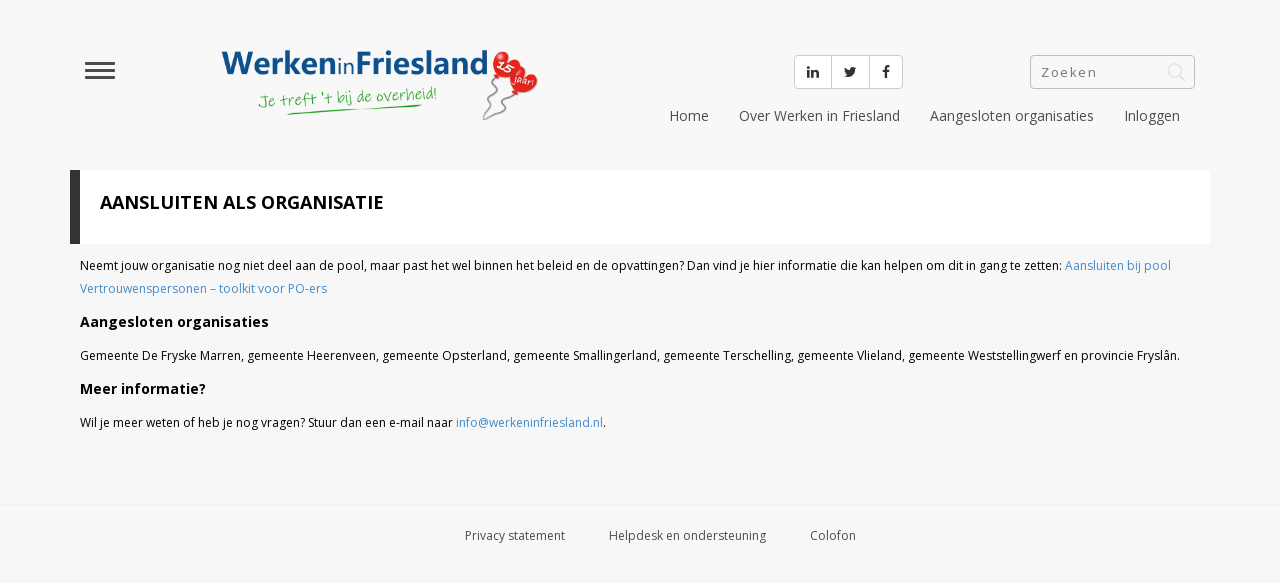

--- FILE ---
content_type: text/html; charset=UTF-8
request_url: https://www.werkeninfriesland.nl/vertrouwenspersonen/ook-aansluiten-als-organisatie/
body_size: 7170
content:
<!DOCTYPE html>
<!DOCTYPE html>
<html lang="en">
	<head>
	<meta charset="utf-8">
	<meta name="viewport" content="width=device-width, initial-scale=1.0">
	<meta name="description" content="">
	<meta name="author" content="">

	<script>
    window.dataLayer.push({
      'event': 'page_view',
      'page_path': window.location.pathname, // The path of the current page
      'page_title': document.title            // The title of the current page
    });

    // Push custom organization data event to dataLayer
    window.dataLayer.push({
      'event': 'organizationData',
      'organizationName': ''
    });
	</script>

	<!-- Just for debugging purposes. Don't actually copy this line! -->
	<!--[if lt IE 9]><script src="../../docs-assets/js/ie8-responsive-file-warning.js"></script><![endif]-->

	<!-- HTML5 shim and Respond.js IE8 support of HTML5 elements and media queries -->
	<!--[if lt IE 9]>
		<script src="https://oss.maxcdn.com/libs/html5shiv/3.7.0/html5shiv.js"></script>
		<script src="https://oss.maxcdn.com/libs/respond.js/1.4.2/respond.min.js"></script>
	<![endif]-->
 

<title>Aansluiten als organisatie &#8211; Werken in Friesland</title>
<meta name='robots' content='max-image-preview:large' />
	<style>img:is([sizes="auto" i], [sizes^="auto," i]) { contain-intrinsic-size: 3000px 1500px }</style>
	<link rel="alternate" type="application/rss+xml" title="Werken in Friesland &raquo; feed" href="https://www.werkeninfriesland.nl/feed/" />
<link rel="alternate" type="application/rss+xml" title="Werken in Friesland &raquo; reacties feed" href="https://www.werkeninfriesland.nl/comments/feed/" />
<link rel="alternate" type="application/rss+xml" title="Werken in Friesland &raquo; Aansluiten als organisatie reacties feed" href="https://www.werkeninfriesland.nl/vertrouwenspersonen/ook-aansluiten-als-organisatie/feed/" />

<link rel='stylesheet' id='wp-block-library-css' href='https://www.werkeninfriesland.nl/wp-includes/css/dist/block-library/style.min.css?ver=6.8.3' type='text/css' media='all' />
<style id='classic-theme-styles-inline-css' type='text/css'>
/*! This file is auto-generated */
.wp-block-button__link{color:#fff;background-color:#32373c;border-radius:9999px;box-shadow:none;text-decoration:none;padding:calc(.667em + 2px) calc(1.333em + 2px);font-size:1.125em}.wp-block-file__button{background:#32373c;color:#fff;text-decoration:none}
</style>
<style id='global-styles-inline-css' type='text/css'>
:root{--wp--preset--aspect-ratio--square: 1;--wp--preset--aspect-ratio--4-3: 4/3;--wp--preset--aspect-ratio--3-4: 3/4;--wp--preset--aspect-ratio--3-2: 3/2;--wp--preset--aspect-ratio--2-3: 2/3;--wp--preset--aspect-ratio--16-9: 16/9;--wp--preset--aspect-ratio--9-16: 9/16;--wp--preset--color--black: #000000;--wp--preset--color--cyan-bluish-gray: #abb8c3;--wp--preset--color--white: #ffffff;--wp--preset--color--pale-pink: #f78da7;--wp--preset--color--vivid-red: #cf2e2e;--wp--preset--color--luminous-vivid-orange: #ff6900;--wp--preset--color--luminous-vivid-amber: #fcb900;--wp--preset--color--light-green-cyan: #7bdcb5;--wp--preset--color--vivid-green-cyan: #00d084;--wp--preset--color--pale-cyan-blue: #8ed1fc;--wp--preset--color--vivid-cyan-blue: #0693e3;--wp--preset--color--vivid-purple: #9b51e0;--wp--preset--gradient--vivid-cyan-blue-to-vivid-purple: linear-gradient(135deg,rgba(6,147,227,1) 0%,rgb(155,81,224) 100%);--wp--preset--gradient--light-green-cyan-to-vivid-green-cyan: linear-gradient(135deg,rgb(122,220,180) 0%,rgb(0,208,130) 100%);--wp--preset--gradient--luminous-vivid-amber-to-luminous-vivid-orange: linear-gradient(135deg,rgba(252,185,0,1) 0%,rgba(255,105,0,1) 100%);--wp--preset--gradient--luminous-vivid-orange-to-vivid-red: linear-gradient(135deg,rgba(255,105,0,1) 0%,rgb(207,46,46) 100%);--wp--preset--gradient--very-light-gray-to-cyan-bluish-gray: linear-gradient(135deg,rgb(238,238,238) 0%,rgb(169,184,195) 100%);--wp--preset--gradient--cool-to-warm-spectrum: linear-gradient(135deg,rgb(74,234,220) 0%,rgb(151,120,209) 20%,rgb(207,42,186) 40%,rgb(238,44,130) 60%,rgb(251,105,98) 80%,rgb(254,248,76) 100%);--wp--preset--gradient--blush-light-purple: linear-gradient(135deg,rgb(255,206,236) 0%,rgb(152,150,240) 100%);--wp--preset--gradient--blush-bordeaux: linear-gradient(135deg,rgb(254,205,165) 0%,rgb(254,45,45) 50%,rgb(107,0,62) 100%);--wp--preset--gradient--luminous-dusk: linear-gradient(135deg,rgb(255,203,112) 0%,rgb(199,81,192) 50%,rgb(65,88,208) 100%);--wp--preset--gradient--pale-ocean: linear-gradient(135deg,rgb(255,245,203) 0%,rgb(182,227,212) 50%,rgb(51,167,181) 100%);--wp--preset--gradient--electric-grass: linear-gradient(135deg,rgb(202,248,128) 0%,rgb(113,206,126) 100%);--wp--preset--gradient--midnight: linear-gradient(135deg,rgb(2,3,129) 0%,rgb(40,116,252) 100%);--wp--preset--font-size--small: 13px;--wp--preset--font-size--medium: 20px;--wp--preset--font-size--large: 36px;--wp--preset--font-size--x-large: 42px;--wp--preset--spacing--20: 0.44rem;--wp--preset--spacing--30: 0.67rem;--wp--preset--spacing--40: 1rem;--wp--preset--spacing--50: 1.5rem;--wp--preset--spacing--60: 2.25rem;--wp--preset--spacing--70: 3.38rem;--wp--preset--spacing--80: 5.06rem;--wp--preset--shadow--natural: 6px 6px 9px rgba(0, 0, 0, 0.2);--wp--preset--shadow--deep: 12px 12px 50px rgba(0, 0, 0, 0.4);--wp--preset--shadow--sharp: 6px 6px 0px rgba(0, 0, 0, 0.2);--wp--preset--shadow--outlined: 6px 6px 0px -3px rgba(255, 255, 255, 1), 6px 6px rgba(0, 0, 0, 1);--wp--preset--shadow--crisp: 6px 6px 0px rgba(0, 0, 0, 1);}:where(.is-layout-flex){gap: 0.5em;}:where(.is-layout-grid){gap: 0.5em;}body .is-layout-flex{display: flex;}.is-layout-flex{flex-wrap: wrap;align-items: center;}.is-layout-flex > :is(*, div){margin: 0;}body .is-layout-grid{display: grid;}.is-layout-grid > :is(*, div){margin: 0;}:where(.wp-block-columns.is-layout-flex){gap: 2em;}:where(.wp-block-columns.is-layout-grid){gap: 2em;}:where(.wp-block-post-template.is-layout-flex){gap: 1.25em;}:where(.wp-block-post-template.is-layout-grid){gap: 1.25em;}.has-black-color{color: var(--wp--preset--color--black) !important;}.has-cyan-bluish-gray-color{color: var(--wp--preset--color--cyan-bluish-gray) !important;}.has-white-color{color: var(--wp--preset--color--white) !important;}.has-pale-pink-color{color: var(--wp--preset--color--pale-pink) !important;}.has-vivid-red-color{color: var(--wp--preset--color--vivid-red) !important;}.has-luminous-vivid-orange-color{color: var(--wp--preset--color--luminous-vivid-orange) !important;}.has-luminous-vivid-amber-color{color: var(--wp--preset--color--luminous-vivid-amber) !important;}.has-light-green-cyan-color{color: var(--wp--preset--color--light-green-cyan) !important;}.has-vivid-green-cyan-color{color: var(--wp--preset--color--vivid-green-cyan) !important;}.has-pale-cyan-blue-color{color: var(--wp--preset--color--pale-cyan-blue) !important;}.has-vivid-cyan-blue-color{color: var(--wp--preset--color--vivid-cyan-blue) !important;}.has-vivid-purple-color{color: var(--wp--preset--color--vivid-purple) !important;}.has-black-background-color{background-color: var(--wp--preset--color--black) !important;}.has-cyan-bluish-gray-background-color{background-color: var(--wp--preset--color--cyan-bluish-gray) !important;}.has-white-background-color{background-color: var(--wp--preset--color--white) !important;}.has-pale-pink-background-color{background-color: var(--wp--preset--color--pale-pink) !important;}.has-vivid-red-background-color{background-color: var(--wp--preset--color--vivid-red) !important;}.has-luminous-vivid-orange-background-color{background-color: var(--wp--preset--color--luminous-vivid-orange) !important;}.has-luminous-vivid-amber-background-color{background-color: var(--wp--preset--color--luminous-vivid-amber) !important;}.has-light-green-cyan-background-color{background-color: var(--wp--preset--color--light-green-cyan) !important;}.has-vivid-green-cyan-background-color{background-color: var(--wp--preset--color--vivid-green-cyan) !important;}.has-pale-cyan-blue-background-color{background-color: var(--wp--preset--color--pale-cyan-blue) !important;}.has-vivid-cyan-blue-background-color{background-color: var(--wp--preset--color--vivid-cyan-blue) !important;}.has-vivid-purple-background-color{background-color: var(--wp--preset--color--vivid-purple) !important;}.has-black-border-color{border-color: var(--wp--preset--color--black) !important;}.has-cyan-bluish-gray-border-color{border-color: var(--wp--preset--color--cyan-bluish-gray) !important;}.has-white-border-color{border-color: var(--wp--preset--color--white) !important;}.has-pale-pink-border-color{border-color: var(--wp--preset--color--pale-pink) !important;}.has-vivid-red-border-color{border-color: var(--wp--preset--color--vivid-red) !important;}.has-luminous-vivid-orange-border-color{border-color: var(--wp--preset--color--luminous-vivid-orange) !important;}.has-luminous-vivid-amber-border-color{border-color: var(--wp--preset--color--luminous-vivid-amber) !important;}.has-light-green-cyan-border-color{border-color: var(--wp--preset--color--light-green-cyan) !important;}.has-vivid-green-cyan-border-color{border-color: var(--wp--preset--color--vivid-green-cyan) !important;}.has-pale-cyan-blue-border-color{border-color: var(--wp--preset--color--pale-cyan-blue) !important;}.has-vivid-cyan-blue-border-color{border-color: var(--wp--preset--color--vivid-cyan-blue) !important;}.has-vivid-purple-border-color{border-color: var(--wp--preset--color--vivid-purple) !important;}.has-vivid-cyan-blue-to-vivid-purple-gradient-background{background: var(--wp--preset--gradient--vivid-cyan-blue-to-vivid-purple) !important;}.has-light-green-cyan-to-vivid-green-cyan-gradient-background{background: var(--wp--preset--gradient--light-green-cyan-to-vivid-green-cyan) !important;}.has-luminous-vivid-amber-to-luminous-vivid-orange-gradient-background{background: var(--wp--preset--gradient--luminous-vivid-amber-to-luminous-vivid-orange) !important;}.has-luminous-vivid-orange-to-vivid-red-gradient-background{background: var(--wp--preset--gradient--luminous-vivid-orange-to-vivid-red) !important;}.has-very-light-gray-to-cyan-bluish-gray-gradient-background{background: var(--wp--preset--gradient--very-light-gray-to-cyan-bluish-gray) !important;}.has-cool-to-warm-spectrum-gradient-background{background: var(--wp--preset--gradient--cool-to-warm-spectrum) !important;}.has-blush-light-purple-gradient-background{background: var(--wp--preset--gradient--blush-light-purple) !important;}.has-blush-bordeaux-gradient-background{background: var(--wp--preset--gradient--blush-bordeaux) !important;}.has-luminous-dusk-gradient-background{background: var(--wp--preset--gradient--luminous-dusk) !important;}.has-pale-ocean-gradient-background{background: var(--wp--preset--gradient--pale-ocean) !important;}.has-electric-grass-gradient-background{background: var(--wp--preset--gradient--electric-grass) !important;}.has-midnight-gradient-background{background: var(--wp--preset--gradient--midnight) !important;}.has-small-font-size{font-size: var(--wp--preset--font-size--small) !important;}.has-medium-font-size{font-size: var(--wp--preset--font-size--medium) !important;}.has-large-font-size{font-size: var(--wp--preset--font-size--large) !important;}.has-x-large-font-size{font-size: var(--wp--preset--font-size--x-large) !important;}
:where(.wp-block-post-template.is-layout-flex){gap: 1.25em;}:where(.wp-block-post-template.is-layout-grid){gap: 1.25em;}
:where(.wp-block-columns.is-layout-flex){gap: 2em;}:where(.wp-block-columns.is-layout-grid){gap: 2em;}
:root :where(.wp-block-pullquote){font-size: 1.5em;line-height: 1.6;}
</style>
<link rel='stylesheet' id='events-manager-css' href='https://www.werkeninfriesland.nl/wp-content/plugins/events-manager/includes/css/events-manager.min.css?ver=7.2.2.1' type='text/css' media='all' />
<style id='events-manager-inline-css' type='text/css'>
body .em { --font-family : inherit; --font-weight : inherit; --font-size : 1em; --line-height : inherit; }
</style>
<link rel='stylesheet' id='events-manager-pro-css' href='https://www.werkeninfriesland.nl/wp-content/plugins/events-manager-pro/includes/css/events-manager-pro.css?ver=2.7' type='text/css' media='all' />
<link rel='stylesheet' id='werkeninfriesland-bootstrap-css' href='https://www.werkeninfriesland.nl/wp-content/themes/werkeninfriesland/css/bootstrap.css?ver=6.8.3' type='text/css' media='all' />
<link rel='stylesheet' id='werkeninfriesland-jasny-css' href='https://www.werkeninfriesland.nl/wp-content/themes/werkeninfriesland/css/jasny-bootstrap.min.css?ver=6.8.3' type='text/css' media='all' />
<link rel='stylesheet' id='werkeninfriesland-font-awesome-css' href='https://www.werkeninfriesland.nl/wp-content/themes/werkeninfriesland/css/font-awesome.min.css?ver=6.8.3' type='text/css' media='all' />
<link rel='stylesheet' id='werkeninfriesland-style-css' href='https://www.werkeninfriesland.nl/wp-content/themes/werkeninfriesland/style.css?ver=6.8.3' type='text/css' media='all' />
<script type="text/javascript" src="https://www.werkeninfriesland.nl/wp-includes/js/jquery/jquery.min.js?ver=3.7.1" id="jquery-core-js"></script>
<script type="text/javascript" src="https://www.werkeninfriesland.nl/wp-includes/js/jquery/jquery-migrate.min.js?ver=3.4.1" id="jquery-migrate-js"></script>
<script type="text/javascript" src="https://www.werkeninfriesland.nl/wp-includes/js/jquery/ui/core.min.js?ver=1.13.3" id="jquery-ui-core-js"></script>
<script type="text/javascript" src="https://www.werkeninfriesland.nl/wp-includes/js/jquery/ui/mouse.min.js?ver=1.13.3" id="jquery-ui-mouse-js"></script>
<script type="text/javascript" src="https://www.werkeninfriesland.nl/wp-includes/js/jquery/ui/sortable.min.js?ver=1.13.3" id="jquery-ui-sortable-js"></script>
<script type="text/javascript" src="https://www.werkeninfriesland.nl/wp-includes/js/jquery/ui/datepicker.min.js?ver=1.13.3" id="jquery-ui-datepicker-js"></script>
<script type="text/javascript" id="jquery-ui-datepicker-js-after">
/* <![CDATA[ */
jQuery(function(jQuery){jQuery.datepicker.setDefaults({"closeText":"Sluiten","currentText":"Vandaag","monthNames":["januari","februari","maart","april","mei","juni","juli","augustus","september","oktober","november","december"],"monthNamesShort":["jan","feb","mrt","apr","mei","jun","jul","aug","sep","okt","nov","dec"],"nextText":"Volgende","prevText":"Vorige","dayNames":["zondag","maandag","dinsdag","woensdag","donderdag","vrijdag","zaterdag"],"dayNamesShort":["zo","ma","di","wo","do","vr","za"],"dayNamesMin":["Z","M","D","W","D","V","Z"],"dateFormat":"d MM yy","firstDay":1,"isRTL":false});});
/* ]]> */
</script>
<script type="text/javascript" src="https://www.werkeninfriesland.nl/wp-includes/js/jquery/ui/resizable.min.js?ver=1.13.3" id="jquery-ui-resizable-js"></script>
<script type="text/javascript" src="https://www.werkeninfriesland.nl/wp-includes/js/jquery/ui/draggable.min.js?ver=1.13.3" id="jquery-ui-draggable-js"></script>
<script type="text/javascript" src="https://www.werkeninfriesland.nl/wp-includes/js/jquery/ui/controlgroup.min.js?ver=1.13.3" id="jquery-ui-controlgroup-js"></script>
<script type="text/javascript" src="https://www.werkeninfriesland.nl/wp-includes/js/jquery/ui/checkboxradio.min.js?ver=1.13.3" id="jquery-ui-checkboxradio-js"></script>
<script type="text/javascript" src="https://www.werkeninfriesland.nl/wp-includes/js/jquery/ui/button.min.js?ver=1.13.3" id="jquery-ui-button-js"></script>
<script type="text/javascript" src="https://www.werkeninfriesland.nl/wp-includes/js/jquery/ui/dialog.min.js?ver=1.13.3" id="jquery-ui-dialog-js"></script>
<script type="text/javascript" id="events-manager-js-extra">
/* <![CDATA[ */
var EM = {"ajaxurl":"https:\/\/www.werkeninfriesland.nl\/wp-admin\/admin-ajax.php","locationajaxurl":"https:\/\/www.werkeninfriesland.nl\/wp-admin\/admin-ajax.php?action=locations_search","firstDay":"1","locale":"nl","dateFormat":"yy-mm-dd","ui_css":"https:\/\/www.werkeninfriesland.nl\/wp-content\/plugins\/events-manager\/includes\/css\/jquery-ui\/build.min.css","show24hours":"1","is_ssl":"1","autocomplete_limit":"10","calendar":{"breakpoints":{"small":560,"medium":908,"large":false}},"phone":"","datepicker":{"format":"d\/m\/Y","locale":"nl"},"search":{"breakpoints":{"small":650,"medium":850,"full":false}},"url":"https:\/\/www.werkeninfriesland.nl\/wp-content\/plugins\/events-manager","assets":{"input.em-uploader":{"js":{"em-uploader":{"url":"https:\/\/www.werkeninfriesland.nl\/wp-content\/plugins\/events-manager\/includes\/js\/em-uploader.js?v=7.2.2.1","event":"em_uploader_ready"}}},".em-event-editor":{"js":{"event-editor":{"url":"https:\/\/www.werkeninfriesland.nl\/wp-content\/plugins\/events-manager\/includes\/js\/events-manager-event-editor.js?v=7.2.2.1","event":"em_event_editor_ready"}},"css":{"event-editor":"https:\/\/www.werkeninfriesland.nl\/wp-content\/plugins\/events-manager\/includes\/css\/events-manager-event-editor.min.css?v=7.2.2.1"}},".em-recurrence-sets, .em-timezone":{"js":{"luxon":{"url":"luxon\/luxon.js?v=7.2.2.1","event":"em_luxon_ready"}}},".em-booking-form, #em-booking-form, .em-booking-recurring, .em-event-booking-form":{"js":{"em-bookings":{"url":"https:\/\/www.werkeninfriesland.nl\/wp-content\/plugins\/events-manager\/includes\/js\/bookingsform.js?v=7.2.2.1","event":"em_booking_form_js_loaded"}}},"#em-opt-archetypes":{"js":{"archetypes":"https:\/\/www.werkeninfriesland.nl\/wp-content\/plugins\/events-manager\/includes\/js\/admin-archetype-editor.js?v=7.2.2.1","archetypes_ms":"https:\/\/www.werkeninfriesland.nl\/wp-content\/plugins\/events-manager\/includes\/js\/admin-archetypes.js?v=7.2.2.1","qs":"qs\/qs.js?v=7.2.2.1"}}},"cached":"1","bookingInProgress":"Wacht tot de reservering verstuurd is.","tickets_save":"Ticket opslaan","bookingajaxurl":"https:\/\/www.werkeninfriesland.nl\/wp-admin\/admin-ajax.php","bookings_export_save":"Exporteer boekingen","bookings_settings_save":"Instellingen opslaan","booking_delete":"Weet je zeker dat je dit wilt verwijderen?","booking_offset":"30","bookings":{"submit_button":{"text":{"default":"Aanmelding versturen","free":"Aanmelding versturen","payment":"Aanmelding versturen","processing":"Processing ..."}},"update_listener":""},"bb_full":"Uitverkocht","bb_book":"Aanmelden","bb_booking":"Aanmelden...","bb_booked":"Aanmelding ingezonden","bb_error":"Aanmelding mislukt. Nogmaals proberen?","bb_cancel":"Annuleren","bb_canceling":"Annuleren...","bb_cancelled":"Geannuleerd","bb_cancel_error":"Geannuleerd fout. Nogmaals proberen?","txt_search":"Zoeken","txt_searching":"Bezig met zoeken...","txt_loading":"Aan het laden...","cache":"1"};
/* ]]> */
</script>
<script type="text/javascript" src="https://www.werkeninfriesland.nl/wp-content/plugins/events-manager/includes/js/events-manager.js?ver=7.2.2.1" id="events-manager-js"></script>
<script type="text/javascript" src="https://www.werkeninfriesland.nl/wp-content/plugins/events-manager/includes/external/flatpickr/l10n/nl.js?ver=7.2.2.1" id="em-flatpickr-localization-js"></script>
<script type="text/javascript" src="https://www.werkeninfriesland.nl/wp-content/plugins/events-manager-pro/includes/js/events-manager-pro.js?ver=2.7" id="events-manager-pro-js"></script>
<script type="text/javascript" src="https://www.werkeninfriesland.nl/wp-content/themes/werkeninfriesland/js/jquery-1.10.2.min.js?ver=6.8.3" id="werkeninfriesland-jquery-js"></script>
<script type="text/javascript" src="https://www.werkeninfriesland.nl/wp-content/themes/werkeninfriesland/js/bootstrap.min.js?ver=6.8.3" id="werkeninfriesland-bootstrap-js"></script>
<script type="text/javascript" src="https://www.werkeninfriesland.nl/wp-content/themes/werkeninfriesland/js/jasny-bootstrap.min.js?ver=6.8.3" id="werkeninfriesland-jasny-js"></script>

<link rel="canonical" href="https://www.werkeninfriesland.nl/vertrouwenspersonen/ook-aansluiten-als-organisatie/" />
		<style type="text/css">
			.em-coupon-code { width:150px; }
			#em-coupon-loading { display:inline-block; width:16px; height: 16px; margin-left:4px; background:url(https://www.werkeninfriesland.nl/wp-content/plugins/events-manager-pro/includes/images/spinner.gif)}
			.em-coupon-message { display:inline-block; margin:5px 0px 0px 105px; text-indent:22px; }
			.em-coupon-success { color:green; background:url(https://www.werkeninfriesland.nl/wp-content/plugins/events-manager-pro/includes/images/success.png) 0px 0px no-repeat }
			.em-coupon-error { color:red; background:url(https://www.werkeninfriesland.nl/wp-content/plugins/events-manager-pro/includes/images/error.png) 0px 0px no-repeat }
			.em-cart-coupons-form .em-coupon-message{ margin:5px 0px 0px 0px; }
			#em-coupon-loading { margin-right:4px; }	
		</style>
		
		<!-- Google Tag Manager -->
		<script>(function(w,d,s,l,i){w[l]=w[l]||[];w[l].push({'gtm.start':
		new Date().getTime(),event:'gtm.js'});var f=d.getElementsByTagName(s)[0],
		j=d.createElement(s),dl=l!='dataLayer'?'&l='+l:'';j.async=true;j.src=
		'https://www.googletagmanager.com/gtm.js?id='+i+dl;f.parentNode.insertBefore(j,f);
		})(window,document,'script','dataLayer','GTM-K3796VT');</script>
		<!-- End Google Tag Manager -->		
    <style type="text/css">.recentcomments a{display:inline !important;padding:0 !important;margin:0 !important;}</style><style type="text/css" id="custom-background-css">
body.custom-background { background-color: #f7f7f7; }
</style>
	<link rel="icon" href="https://www.werkeninfriesland.nl/wp-content/uploads/2025/01/cropped-Pompebled-15-tabblad-website-32x32.png" sizes="32x32" />
<link rel="icon" href="https://www.werkeninfriesland.nl/wp-content/uploads/2025/01/cropped-Pompebled-15-tabblad-website-192x192.png" sizes="192x192" />
<link rel="apple-touch-icon" href="https://www.werkeninfriesland.nl/wp-content/uploads/2025/01/cropped-Pompebled-15-tabblad-website-180x180.png" />
<meta name="msapplication-TileImage" content="https://www.werkeninfriesland.nl/wp-content/uploads/2025/01/cropped-Pompebled-15-tabblad-website-270x270.png" />
		<style type="text/css" id="wp-custom-css">
			.logo {
    height: 80px;
    width: auto;
}		</style>
		

</head>
<body 
>


<section class="alert 
alert--hidden">
    <div class="alert__outer">
        <div class="alert__wrapper">
            <div class="alert__content">
                <h3 class="alert__title">Let op! </h3>
                <p class="alert__text caption">Werken in Friesland beperkt aanwezig van 26 juli tot en met 10 augustus. Kijk voor meer info onder de rubriek Nieuws.</p>
            </div>
        </div>
    </div>
</section>

	<div id="navleft" class="navmenu navmenu-default navmenu-fixed-left offcanvas">
		<ul class="nav navmenu-nav">
									<li class=""><a href="https://www.werkeninfriesland.nl//nieuws">Nieuws</a></li>
						<li class="color1"><a href="https://www.werkeninfriesland.nl/vacatures">Vacatures</a></li>
						<li class="color4"><a href="https://www.werkeninfriesland.nl/inhuur-externen">Tijdelijke opdrachten</a></li>
						<li class="color2"><a href="https://lereninfriesland.nl/execute/cal20211?categories%5B%5D=7">Opleidingen</a></li>
						<li class=""><a href="https://lereninfriesland.nl/execute/cal20211?categories%5B%5D=8">Evenementen en bijeenkomsten</a></li>
						<li class="color5"><a href="https://www.werkeninfriesland.nl/week-van-de-uitwisseling">Week van de uitwisseling</a></li>
						<li class=""><a href="https://www.werkeninfriesland.nl//Loopbaanorientatie">Loopbaanoriëntatie</a></li>
						<li class=""><a href="https://www.werkeninfriesland.nl/vertrouwenspersonen">Vertrouwenspersonen</a></li>
						<li class="color8"><a href="https://www.werkeninfriesland.nl/stages">Stages en Traineeships</a></li>
						<li class="color3"><a href="https://www.werkeninfriesland.nl/internevacatures">Interne vacatures</a></li>
				</ul>
	</div>

	<div id ="navright" class="navmenu navmenu-default navmenu-fixed-right offcanvas">

		<ul id="menu-top-right" class="nav nnavmenu-nav"><li id="menu-item-2849905" class="menu-item menu-item-type-custom menu-item-object-custom menu-item-2849905"><a href="/">Home</a></li>
<li id="menu-item-2845497" class="menu-item menu-item-type-post_type menu-item-object-page menu-item-2845497"><a href="https://www.werkeninfriesland.nl/over/">Over Werken in Friesland</a></li>
<li id="menu-item-2849966" class="menu-item menu-item-type-post_type menu-item-object-page menu-item-2849966"><a href="https://www.werkeninfriesland.nl/deelnemers/">Aangesloten organisaties</a></li>
<li id="menu-item-2845496" class="menu-item menu-item-type-post_type menu-item-object-page menu-item-2845496"><a href="https://www.werkeninfriesland.nl/inloggen/">Inloggen</a></li>
</ul>	</div>
	
	<nav class="navbar navbar-default 
	 ">
		<div class="container">
		<div class="navbar-header">
			<button type="button" class="navbar-toggle navbar-left" data-toggle="offcanvas" data-target="#navleft" data-canvas="body">
			<span class="icon-bar"></span>
			<span class="icon-bar"></span>
			<span class="icon-bar"></span>
			</button>
		  
			<button type="button" class="navbar-toggle " data-toggle="offcanvas" data-target="#navright" data-canvas="body">
			<span class="sr-only">Toggle navigation</span>
			<span class="icon-bar"></span>
			<span class="icon-bar"></span>
			<span class="icon-bar"></span>
			</button>

			<div id="navbar" class="navbar-collapse collapse pull-right" >
			<div class="btn-group socialshare" style="float:left; margin-left:140px;">
				<a class="btn btn-large btn-default" href="https://www.linkedin.com/company/werken-in-friesland/" target="_blank" rel="tooltip" data-original-title="Volg ons via LinkedIn"><i class="fa fa-linkedin"></i></a>
				<a class="btn btn-large btn-default" href="https://twitter.com/WerkenFriesland" target="_blank" rel="tooltip" data-original-title="Volg ons via Twitter"><i class="fa fa-twitter"></i></a>
				<a class="btn btn-large btn-default" href="https://www.facebook.com/Werken-in-Friesland-252031714935186/" target="_blank" rel="tooltip" data-original-title="Volg ons via Facebook"><i class="fa fa-facebook"></i></a>
				<!-- <a class="btn btn-large btn-default" href="#" rel="tooltip" target="_blank" data-original-title="Deel via Google+"><i class="fa fa-google-plus"></i></a> -->
			</div>
				    <form method="get" id="searchform" action="https://www.werkeninfriesland.nl/">
        <input type="text" class="search" name="s" id="s" placeholder="Zoeken" />
    </form>				<ul id="menu-top-right-1" class="nav navbar-nav"><li class="menu-item menu-item-type-custom menu-item-object-custom menu-item-2849905"><a href="/">Home</a></li>
<li class="menu-item menu-item-type-post_type menu-item-object-page menu-item-2845497"><a href="https://www.werkeninfriesland.nl/over/">Over Werken in Friesland</a></li>
<li class="menu-item menu-item-type-post_type menu-item-object-page menu-item-2849966"><a href="https://www.werkeninfriesland.nl/deelnemers/">Aangesloten organisaties</a></li>
<li class="menu-item menu-item-type-post_type menu-item-object-page menu-item-2845496"><a href="https://www.werkeninfriesland.nl/inloggen/">Inloggen</a></li>
</ul>  
			
			</div>  
		<a class="navbar-brand" href="https://www.werkeninfriesland.nl/" rel="home"><img src="https://www.werkeninfriesland.nl/wp-content/themes/werkeninfriesland/images/logo-jubilieum.png" class="logo"></a>
		</div>
	</div>
	</nav>


	<section class="content">
		<div class="container">
		<div class="row">
			<div class="col-sm-12 col-md-12 detail">
				<div class="box color">
				<h1>Aansluiten als organisatie</h1>
				</div>
				<div class="text color">	
				<p>Neemt jouw organisatie nog niet deel aan de pool, maar past het wel binnen het beleid en de opvattingen? Dan vind je hier informatie die kan helpen om dit in gang te zetten: <a href="https://www.werkeninfriesland.nl/wp-content/uploads/2024/08/Aansluiten-bij-pool-Vertrouwenspersonen-toolkit-voor-PO-ers.pdf">Aansluiten bij pool Vertrouwenspersonen &#8211; toolkit voor PO-ers</a></p>
<h2>Aangesloten organisaties</h2>
<p>Gemeente De Fryske Marren, gemeente Heerenveen, gemeente Opsterland, gemeente Smallingerland, gemeente Terschelling, gemeente Vlieland, gemeente Weststellingwerf en provincie Fryslân.</p>
<h2>Meer informatie?</h2>
<p>Wil je meer weten of heb je nog vragen? Stuur dan een e-mail naar <a href="mailto:info@werkeninfriesland.nl">info@werkeninfriesland.nl</a>.</p>

				</div>
		</div>
		</div><!-- #row -->
	</div><!-- #container -->
</section>


<footer>
	<ul id="menu-footer" class="nav-footer"><li id="menu-item-2845498" class="menu-item menu-item-type-post_type menu-item-object-page menu-item-2845498"><a href="https://www.werkeninfriesland.nl/privacy-statement/">Privacy statement</a></li>
<li id="menu-item-2845503" class="menu-item menu-item-type-post_type menu-item-object-page menu-item-2845503"><a href="https://www.werkeninfriesland.nl/helpdesk-en-ondersteuning/">Helpdesk en ondersteuning</a></li>
<li id="menu-item-2849131" class="menu-item menu-item-type-custom menu-item-object-custom menu-item-2849131"><a href="https://www.werkeninfriesland.nl/colofon/">Colofon</a></li>
</ul></footer>	

<script type="speculationrules">
{"prefetch":[{"source":"document","where":{"and":[{"href_matches":"\/*"},{"not":{"href_matches":["\/wp-*.php","\/wp-admin\/*","\/wp-content\/uploads\/*","\/wp-content\/*","\/wp-content\/plugins\/*","\/wp-content\/themes\/werkeninfriesland\/*","\/*\\?(.+)"]}},{"not":{"selector_matches":"a[rel~=\"nofollow\"]"}},{"not":{"selector_matches":".no-prefetch, .no-prefetch a"}}]},"eagerness":"conservative"}]}
</script>
		<script type="text/javascript">
			(function() {
				let targetObjectName = 'EM';
				if ( typeof window[targetObjectName] === 'object' && window[targetObjectName] !== null ) {
					Object.assign( window[targetObjectName], []);
				} else {
					console.warn( 'Could not merge extra data: window.' + targetObjectName + ' not found or not an object.' );
				}
			})();
		</script>
		<script type="text/javascript" src="https://www.werkeninfriesland.nl/wp-includes/js/comment-reply.min.js?ver=6.8.3" id="comment-reply-js" async="async" data-wp-strategy="async"></script>
<script type="text/javascript">

  var _gaq = _gaq || [];
  _gaq.push(['_setAccount', 'UA-26018752-6']);
  _gaq.push(['_setDomainName', 'werkeninfriesland.nl']);
  _gaq.push(['_trackPageview']);

  (function() {
    var ga = document.createElement('script'); ga.type = 'text/javascript'; ga.async = true;
    ga.src = ('https:' == document.location.protocol ? 'https://ssl' : 'http://www') + '.google-analytics.com/ga.js';
    var s = document.getElementsByTagName('script')[0]; s.parentNode.insertBefore(ga, s);
  })();

</script>

</body>
</html>


<!-- Page cached by LiteSpeed Cache 7.6.2 on 2025-12-14 10:17:40 -->

--- FILE ---
content_type: text/css
request_url: https://www.werkeninfriesland.nl/wp-content/themes/werkeninfriesland/style.css?ver=6.8.3
body_size: 3448
content:
/*
Theme Name: werkeninfriesland
Theme URI: http://www.werkeninfriesland.nl/
Author: Poolz.nl
Author URI: http://www.werkeninfriesland.nl/
Description: Description
Version: 1.0.1
License: GNU General Public License v2 or later
License URI: http://www.gnu.org/licenses/gpl-2.0.html
Text Domain: werkeninfriesland
Tags:

This theme, like WordPress, is licensed under the GPL.
Use it to make something cool, have fun, and share what you've learned with others.

werkeninfriesland is based on Underscores http://underscores.me/, (C) 2012-2015 Automattic, Inc.
Underscores is distributed under the terms of the GNU GPL v2 or later.

Normalizing styles have been helped along thanks to the fine work of
Nicolas Gallagher and Jonathan Neal http://necolas.github.com/normalize.css/
*/

@import url(https://fonts.googleapis.com/css?family=Open+Sans:400,600,700);
@import url(https://fonts.googleapis.com/css?family=Roboto+Slab:300);

html,
body {
  height: 100%;
  background: #f8f7f7;
  font-family: "Open Sans", sans-serif;
}

body {
  padding: 0px;
}

img.grayscale {
  filter: url("data:image/svg+xml;utf8,&lt;svg xmlns='http://www.w3.org/2000/svg'&gt;&lt;filter id='grayscale'&gt;&lt;feColorMatrix type='matrix' values='0.3333 0.3333 0.3333 0 0 0.3333 0.3333 0.3333 0 0 0.3333 0.3333 0.3333 0 0 0 0 0 1 0'/&gt;&lt;/filter&gt;&lt;/svg&gt;#grayscale"); /* Firefox 10+, Firefox on Android */
  filter: gray; /* IE6-9 */
  -webkit-filter: grayscale(100%); /* Chrome 19+, Safari 6+, Safari 6+ iOS */

  filter: grayscale(100%);
}
/* ****************** */
/* navigation settings */
/* ****************** */
@media (min-width: 0) {
  .navbar-left {
    display: block; /* force showing the toggle */
    margin-left: 5px;
    float: left;
  }
}

@media (min-width: 992px) {
  body {
    padding: 0;
  }
  .navbar {
    border: none;
  }
}
.logo {
  padding-bottom: 5px;
}

@media (max-width: 768px) {
  .logo {
    width: 350px;
  }
  .navbar-header {
    margin-top: -20px;
  }
}

@media (max-width: 540px) {
  .logo {
    width: 180px;
    padding-top: 15px;
  }
  /* .content {
    margin-top: 160px;
  } */

  .navbar-toggle .icon-bar {
    width: 15px;
    height: 2px;
    background-color: #4a4a4a !important;
  }
  .navbar-header {
    margin-right: 0px;
  }
}

.navbar-toggle {
  margin-right: 0px;
}
.navbar-fixed-top {
  border: 0px;
}
.navbar-header {
  float: left;
  padding-top: 45px;
  text-align: center;
  width: 100%;
  margin-left: 0px !important;
  margin-right: 0px !important;
  margin-bottom: 0px;
}

.navbar-brand {
  float: none;
}
.navbar-default .navbar-nav > li > a {
  font-weight: 500;
  font-size: 14px;
  color: #4c4d4e;
  line-height: 19px;
}
.navbar-nav > li > a::before {
  -webkit-transition-property: transform opacity;
  -moz-transition-property: transform opacity;
  -o-transition-property: transform opacity;
  transition-property: transform opacity;
  -webkit-transition-duration: 240ms;
  -moz-transition-duration: 240ms;
  -o-transition-duration: 240ms;
  transition-duration: 240ms;
  content: "";
  height: 2px;
  width: 0;
  background: #000;
  position: relative;
  margin-left: auto;
  margin-right: auto;
  display: block;
  opacity: 0;
  top: 28px;
}
.navbar-nav > li > a:hover::before {
  width: 100%;
  opacity: 1;
}

@media (min-width: 740px) {
  .nav {
    padding-top: 0px;
    padding-bottom: 10px;
  }
}

.navbar-toggle {
  border: 0px;
}

@media (min-width: 541px) {
  .navbar-toggle .icon-bar {
    width: 30px;
    height: 3px;
    background-color: #4a4a4a !important;
  }
  /* .content {
    margin-top: 160px;
  } */
}

/* ****************** */
/* off canvas side menu's */
/* ****************** */

.navmenu-default,
.navbar-default .navbar-offcanvas {
  background-color: #ffffff;
  border-color: #e7e7e7;
}
.navmenu-default .nav {
  padding-top: 0px;
}

.navmenu-default li a {
  display: block;
  width: 100%;
  padding: 20px;
  border-left: 5px solid #3f51b5;
  position: relative;
  z-index: 2;
  text-decoration: none;
  color: #444;
  box-sizing: border-box;
  -moz-box-sizing: border-box;
  -webkit-box-sizing: border-box;
}

.navmenu-default li a:hover {
  border-bottom: 0px;
  color: #fff !important;
  border-left: 5px solid #3f51b5;
}
.navmenu-default li a:after {
  background: #3f51b5;
}

.navmenu-default li a:after {
  content: "";
  height: 100%;
  left: 0;
  top: 0;
  width: 0px;
  position: absolute;
  transition: all 0.3s ease 0s;
  -webkit-transition: all 0.3s ease 0s;
  z-index: -1;
}

.navmenu-default li a:hover:after {
  width: 100%;
}

/* ****************** */
/* footer */
/* ****************** */

footer {
  margin-top: 50px;
  text-align: center;
  padding: 20px;
  border-top: 1px solid #f1f1f1;
}
footer ul li {
  display: inline;
}
footer ul li a {
  font-family: "Open Sans", sans-serif;
  padding: 10px 20px;
  text-decoration: none;
  color: #4c4d4e;
  font-size: 12px;
}
/* ****************** */
/* index page */
/* ****************** */

.thumbnail {
  display: block;
  padding: 0px;
  margin-bottom: 20px;
  border: 0px;
  border-radius: 0px;
  background-image: linear-gradient(-180deg, #e3e3e3 15%, #d7d4d4 44%);

  box-shadow: 2px 2px 5px #dcd9d9;
}
.thumbnail:hover {
  box-shadow: 2px 2px 5px #a6a0a0;
  cursor: pointer;
  cursor: hand;
}

/*dont show media on mobile*/
@media (max-width: 700px) {
  .thumbnail .media {
    display: none;
  }
}

.thumbnail .media img.logo {
  max-height: 89px;
  max-width: 219px;
  margin: 20px auto 20px auto;
  display: block;
}
.thumbnail .media img {
  margin: auto;
  display: block;
}
.thumbnail .media .holder {
  margin: auto;
  display: block;
  height: 180px;
}
.thumbnail .caption {
  padding: 9px 15px;
  color: #333;
  background-color: #ffffff;
}
.thumbnail .caption H3 {
  font-family: "Open Sans", sans-serif;
  font-weight: bold;
  font-size: 14px;
  color: #4a4a4a;
  line-height: 19px;
  margin-top: 10px;
  margin-bottom: 2px;
  text-transform: uppercase;
}
.thumbnail a:hover {
  text-decoration: none;
}
.thumbnail .caption p {
  font-family: "Roboto Slab", serif;
  font-size: 14px;
  color: #4a4a4a;
  line-height: 19px;
}

.items .thumbnail .caption H3 {
  font-family: "Open Sans", sans-serif;
  font-weight: bold;
  font-size: 14px;
  color: #4a4a4a;
  line-height: 19px;
  margin-top: 10px;
  margin-bottom: 2px;
  text-transform: uppercase;
  text-overflow: ellipsis;
  word-wrap: break-word;
  overflow: hidden;
  display: -webkit-box;
  box-sizing: border-box;
  -webkit-box-orient: vertical;
  -webkit-line-clamp: 2;
  height: 40px;
}

/* ****************** */
/* product colors */
/* ****************** */
.color1,
.color1 H4,
.color1 H2 {
  border-color: #3f51b5 !important;
  color: #3f51b5;
}
.color2,
.color2 H4,
.color2 H2 {
  border-color: #4a96f3 !important;
  color: #4a96f3;
}
.color3,
.color3 H4,
.color3 H2 {
  border-color: #9c26b0 !important;
  color: #9c26b0;
}
.color4,
.color4 H4,
.color4 H2 {
  border-color: #00bcd4 !important;
  color: #00bcd4;
}
.color5,
.color5 H4,
.color5 H2 {
  border-color: #e92663 !important;
  color: #e92663;
}
.color6,
.color6 H4,
.color6 H2 {
  border-color: #4dae50 !important;
  color: #4dae50;
}
.color7,
.color7 H4,
.color7 H2 {
  border-color: #f7e93c !important;
  color: #f7e93c;
}
.color8,
.color8 H4,
.color8 H2 {
  border-color: #399688 !important;
  color: #399688;
}
.color9,
.color9 H4,
.color9 H2 {
  border-color: #795546 !important;
  color: #795546;
}
.color10,
.color10 H4,
.color10 H2 {
  border-color: #673ab7 !important;
  color: #673ab7;
}

.navmenu-default li.color1 a {
  border-left: 10px solid #3f51b5;
}
.navmenu-default li.color2 a {
  border-left: 10px solid #4a96f3;
}
.navmenu-default li.color3 a {
  border-left: 10px solid #9c26b0;
}
.navmenu-default li.color4 a {
  border-left: 10px solid #00bcd4;
}
.navmenu-default li.color5 a {
  border-left: 10px solid #e92663;
}
.navmenu-default li.color6 a {
  border-left: 10px solid #4dae50;
}
.navmenu-default li.color7 a {
  border-left: 10px solid #f7e93c;
}
.navmenu-default li.color8 a {
  border-left: 10px solid #399688;
}
.navmenu-default li.color9 a {
  border-left: 10px solid #795546;
}
.navmenu-default li.color10 a {
  border-left: 10px solid #673ab7;
}

.navmenu-default li.color1 a:after {
  background: #3f51b5;
}
.navmenu-default li.color2 a:after {
  background: #4a96f3;
}
.navmenu-default li.color3 a:after {
  background: #9c26b0;
}
.navmenu-default li.color4 a:after {
  background: #00bcd4;
}
.navmenu-default li.color5 a:after {
  background: #e92663;
}
.navmenu-default li.color6 a:after {
  background: #4dae50;
}
.navmenu-default li.color7 a:after {
  background: #f7e93c;
}
.navmenu-default li.color8 a:after {
  background: #399688;
}
.navmenu-default li.color9 a:after {
  background: #795546;
}
.navmenu-default li.color10 a:after {
  background: #673ab7;
}

/* ****************** */
/* margins */
/* ****************** */

.margin-top5 {
  margin-top: 5px;
}
.margin-top10 {
  margin-top: 10px;
}

/* ****************** */
/* sidebar */
/* ****************** */

#select {
  display: none;
}

@media (max-width: 992px) {
  #select {
    display: block;
    margin: 0px 15px 10px 15px;
  }
  #select .form-control {
    border-radius: 0px; /* Rectangle 84: */
    background: #f8f7f7;
    border: 1px solid #9b9b9b;

    font-family: "Open Sans", sans-serif;
    font-size: 14px;
    color: #4a4a4a;
    line-height: 19px;
    padding: 10px;
    height: 50px;
  }
}
@media (max-width: 992px) {

  .page-template-default .sidebar-module,
  .page-template-page_stages .sidebar-module {
    display: none;
  }

  .page-id-107 .sidebar-module {
    display: block;
  }
}

.sidebar-module {
  margin-bottom: 40px;
}
.sidebar-module H4 {
  font-family: "Open Sans", sans-serif;
  font-size: 18px;
  line-height: 24px;
  font-weight: bold;
}
.sidebar-module p {
  font-family: "Open Sans", sans-serif;
  font-size: 12px;
  color: #000000;
  line-height: 19px;
  padding-left: 10px;
}
.sidebar-module ul {
  margin-top: 10px;
  margin-bottom: 0px;
  padding-bottom: 0px;
}
.sidebar-module ul li a {
  font-family: "Open Sans", sans-serif;
  font-size: 12px;
  color: #000000;
}
.sidebar-module ul li.active > a,
.sidebar-module ul li.active > a:hover {
  background-color: #ebebeb;
  color: #000000;
  border-radius: 0px;
}
.sidebar-module .logo {
  margin: 10px;
}
.sidebar-module H3 {
  font-size: 14px;
  margin: 10px 0px;
  color: #000000;
}

/* ****************** */
/* search */
/* ****************** */
.navbar-collapse {
  margin-top: 10px;
}
#searchform {
  padding: 0px;
  margin: 0px;
}
.search {
  float: right;
  padding: 7px 10px;
  border: 1px solid #c0bebe;
  border-radius: 4px;
  font-size: 13px;
  color: #9b9b9b;
  letter-spacing: 1.62px;
  background-color: transparent;
  background-repeat: no-repeat;
  background-image: url(./images/search-icon.png);
  background-position: right 8px top 7px;
  width: 165px;
}
.searchresult {
  margin-bottom: 10px;
}

/* ****************** */
/* buttons */
/* ****************** */
.btn-action {
  /* Rectangle 73: */
  background: #f8f7f7;
  border: 1px solid #979797;
  border-radius: 64px;
  text-transform: uppercase;
  font-family: "Open Sans", sans-serif;
  font-size: 14px;
  color: #4a4a4a;
  line-height: 19px;
  padding: 10px 30px;
}
.btn-action:hover {
  background-color: #ebebeb;
}

.btn-sidebar {
  background: #ebebeb;
  box-shadow: 0px 2px 4px 0px rgba(129, 121, 121, 0.5);
  border-radius: 0px;
  font-family: "Open Sans", sans-serif;
  font-size: 13px;
  color: #000000;
  font-weight: 700;
  line-height: 29px;
  width: 100%;
}
.btn-sidebar:hover {
  background-color: #dfdcdc;
}

.btn-top {
  /* Rectangle 84: */
  background: #f8f7f7;
  border: 1px solid #9b9b9b;
  padding: 8px;
  font-family: "Open Sans", sans-serif;
  font-size: 13px;
  color: #4a4a4a;
  line-height: 19px;
  text-align: center;
  text-transform: uppercase;
  border-radius: 0px;
}
.btn-top:hover {
  background-color: #ebebeb;
}
.socialshare {
  margin-left: 10px;
}

/* ****************** */
/* product page */
/* ****************** */
/* Rectangle 86: */
.brand-alert {
  background: #f9f7f7;
  border: 6px solid;
  padding: 10px;
  text-align: center;
}
.brand-alert p {
  color: #000000;
}

/* ****************** */
/* detail page */
/* ****************** */
.detail > H1 {
  font-family: "Open Sans", sans-serif;
  font-size: 21px;
  font-weight: 700;
  line-height: 24px;
  margin-top: 0px;
}
.detail > .box {
  background-color: #ffffff;
  border-left: 10px solid;
  padding: 20px;
}
.detail > .box H1 {
  font-family: "Open Sans", sans-serif;
  font-size: 18px;
  color: #000000;
  font-weight: 700;
  text-transform: uppercase;
  line-height: 24px;
  margin-top: 0px;
}
.detail > .box H1 a {
  color: #000000;
}

.detail > .box p {
  font-family: "Roboto Slab", serif;
  font-size: 13px;
  color: #000000;
  line-height: 18px;
  margin-bottom: 4px;
}
.detail > .text {
  padding: 10px;
  font-family: "Open Sans", sans-serif;
  font-size: 12px;
  color: #000000;
  line-height: 23px;
}

.detail > .text H2 {
  font-family: "Open Sans", sans-serif;
  font-size: 14px;
  font-weight: 700;
  line-height: 24px;
  margin-top: 10px;
}
.detail > .attachment-post-thumbnail {
  width: 780px;
  margin-bottom: 20px;
}


.detail > .text H3 {
  font-family: "Open Sans", sans-serif;
  font-size: 12px;
  font-weight: 700;
  line-height: 24px;
  margin-top: 10px;
}

/* ****************** */
/* event plugin */
/* ****************** */
.event_prices_table,
.event_session_table,
.event_times_table,
.event_dates_table {
  margin-left: 20px;
}
.event_prices_table td,
.event_session_table td,
.event_times_table td,
.event_dates_table td {
  color: #000000;
  font-size: 12px;
  padding-left: 2px;
}
.epl_individual_event_wrapper,
#epl_cart_totals_wrapper,
#epl_payment_choices_wrapper,
.epl_regis_attendee_wrapper {
  background-color: #fff;
  padding: 20px !important;
}
#epl_discount_wrapper {
  display: none !important;
}

/* =WordPress Core
-------------------------------------------------------------- */
.alignnone {
  margin: 5px 20px 20px 0;
}

.aligncenter,
div.aligncenter {
  display: block;
  margin: 5px auto 5px auto;
}

.alignright {
  float: right;
  margin: 5px 0 20px 20px;
}

.alignleft {
  float: left;
  margin: 5px 20px 20px 0;
}

a img.alignright {
  float: right;
  margin: 5px 0 20px 20px;
}

a img.alignnone {
  margin: 5px 20px 20px 0;
}

a img.alignleft {
  float: left;
  margin: 5px 20px 20px 0;
}

a img.aligncenter {
  display: block;
  margin-left: auto;
  margin-right: auto;
}

.wp-caption {
  background: #fff;
  border: 1px solid #f0f0f0;
  max-width: 96%; /* Image does not overflow the content area */
  padding: 5px 3px 10px;
  text-align: center;
}

.wp-caption.alignnone {
  margin: 5px 20px 20px 0;
}

.wp-caption.alignleft {
  margin: 5px 20px 20px 0;
}

.wp-caption.alignright {
  margin: 5px 0 20px 20px;
}

.wp-caption img {
  border: 0 none;
  height: auto;
  margin: 0;
  max-width: 98.5%;
  padding: 0;
  width: auto;
}

.wp-caption p.wp-caption-text {
  font-size: 11px;
  line-height: 17px;
  margin: 0;
  padding: 0 4px 5px;
}

/* Text meant only for screen readers. */
.screen-reader-text {
  border: 0;
  clip: rect(1px, 1px, 1px, 1px);
  clip-path: inset(50%);
  height: 1px;
  margin: -1px;
  overflow: hidden;
  padding: 0;
  position: absolute !important;
  width: 1px;
  word-wrap: normal !important; /* Many screen reader and browser combinations announce broken words as they would appear visually. */
}

.screen-reader-text:focus {
  background-color: #eee;
  clip: auto !important;
  clip-path: none;
  color: #444;
  display: block;
  font-size: 1em;
  height: auto;
  left: 5px;
  line-height: normal;
  padding: 15px 23px 14px;
  text-decoration: none;
  top: 5px;
  width: auto;
  z-index: 100000;
  /* Above WP toolbar. */
}

/*event management styles*/
.em-booking {
  padding: 10px;
  border: 1px solid #4a96f3 !important;
}
.em-tickets {
  margin-left: 10px;
}
.em-ticket td {
  padding: 4px;
}
.em-booking-form-details .input {
  padding: 4px;
}
.em-booking-submit {
  padding: 10px 15px;
  background-color: #3f51b5;
  color: #fff;
  border-radius: 100px;
}

.alert {
  margin-bottom: 0;
}

.alert + .content {
  margin-top: 0;
}

.alert--hidden {
  display: none;
}

.alert__title {
  font-weight: bold;
  font-size: 22px;
  color: #4a4a4a;
  margin-top: 10px;
}

.alert__text {
  font-family: "Roboto Slab", serif;
  font-size: 14px;
  color: #4a4a4a;
}

.alert__content {
  padding: 20px 50px;
  color: #e92663;
  background-color: #fff;
  border-color: #ccc;
  border: 1px solid;
  border-radius: 15px;
}

.alert__wrapper {
  max-width: 1170px;
  margin: 0 auto;
}

.alert__wrapper--small {
  padding: 0px 15px;
}

.has_alert .content {
    margin-top: 0;
}